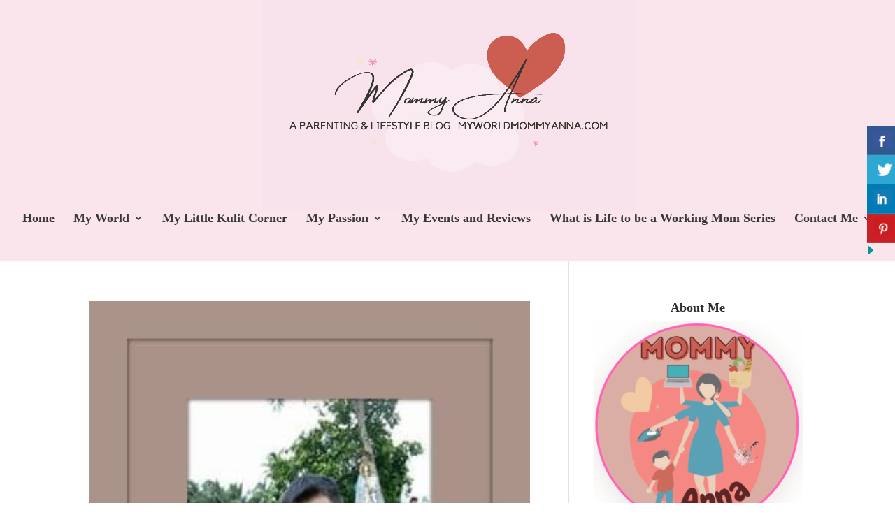

--- FILE ---
content_type: text/html; charset=utf-8
request_url: https://www.google.com/recaptcha/api2/aframe
body_size: 269
content:
<!DOCTYPE HTML><html><head><meta http-equiv="content-type" content="text/html; charset=UTF-8"></head><body><script nonce="NNGCZuZLTXurOoz6oBoJ5w">/** Anti-fraud and anti-abuse applications only. See google.com/recaptcha */ try{var clients={'sodar':'https://pagead2.googlesyndication.com/pagead/sodar?'};window.addEventListener("message",function(a){try{if(a.source===window.parent){var b=JSON.parse(a.data);var c=clients[b['id']];if(c){var d=document.createElement('img');d.src=c+b['params']+'&rc='+(localStorage.getItem("rc::a")?sessionStorage.getItem("rc::b"):"");window.document.body.appendChild(d);sessionStorage.setItem("rc::e",parseInt(sessionStorage.getItem("rc::e")||0)+1);localStorage.setItem("rc::h",'1768941678503');}}}catch(b){}});window.parent.postMessage("_grecaptcha_ready", "*");}catch(b){}</script></body></html>